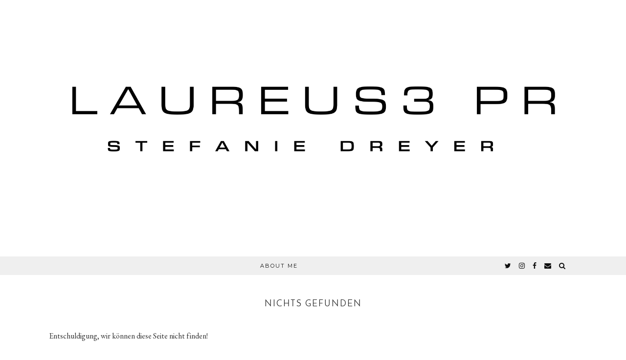

--- FILE ---
content_type: text/html; charset=UTF-8
request_url: https://laureus3.com/tag/fehlkauf/
body_size: 28724
content:
<!DOCTYPE html>
<html lang="de">
<head>
	<meta charset="UTF-8">
	<meta name="viewport" content="width=device-width, initial-scale=1.0, maximum-scale=1.0, user-scalable=no">	<meta name='robots' content='index, follow, max-image-preview:large, max-snippet:-1, max-video-preview:-1' />

	<!-- This site is optimized with the Yoast SEO plugin v26.7 - https://yoast.com/wordpress/plugins/seo/ -->
	<title>Fehlkauf Archive &#8211; Laureus 3</title>
	<link rel="canonical" href="https://laureus3.com/tag/fehlkauf/" />
	<meta property="og:locale" content="de_DE" />
	<meta property="og:type" content="article" />
	<meta property="og:title" content="Fehlkauf Archive &#8211; Laureus 3" />
	<meta property="og:url" content="https://laureus3.com/tag/fehlkauf/" />
	<meta property="og:site_name" content="Laureus 3" />
	<meta name="twitter:card" content="summary_large_image" />
	<meta name="twitter:site" content="@Laureus3" />
	<script type="application/ld+json" class="yoast-schema-graph">{"@context":"https://schema.org","@graph":[{"@type":"CollectionPage","@id":"https://laureus3.com/tag/fehlkauf/","url":"https://laureus3.com/tag/fehlkauf/","name":"Fehlkauf Archive &#8211; Laureus 3","isPartOf":{"@id":"https://laureus3.com/#website"},"breadcrumb":{"@id":"https://laureus3.com/tag/fehlkauf/#breadcrumb"},"inLanguage":"de"},{"@type":"BreadcrumbList","@id":"https://laureus3.com/tag/fehlkauf/#breadcrumb","itemListElement":[{"@type":"ListItem","position":1,"name":"Startseite","item":"https://laureus3.com/"},{"@type":"ListItem","position":2,"name":"Fehlkauf"}]},{"@type":"WebSite","@id":"https://laureus3.com/#website","url":"https://laureus3.com/","name":"Laureus 3","description":"","publisher":{"@id":"https://laureus3.com/#/schema/person/85d01e184f9c1cea1c94ba90f53f0bf6"},"potentialAction":[{"@type":"SearchAction","target":{"@type":"EntryPoint","urlTemplate":"https://laureus3.com/?s={search_term_string}"},"query-input":{"@type":"PropertyValueSpecification","valueRequired":true,"valueName":"search_term_string"}}],"inLanguage":"de"},{"@type":["Person","Organization"],"@id":"https://laureus3.com/#/schema/person/85d01e184f9c1cea1c94ba90f53f0bf6","name":"Laureus3","image":{"@type":"ImageObject","inLanguage":"de","@id":"https://laureus3.com/#/schema/person/image/","url":"https://secure.gravatar.com/avatar/f1771273b4ec9eaccdc6cff46b0f8b5a07d25c32d94e87b9439ca618de28c345?s=96&d=mm&r=g","contentUrl":"https://secure.gravatar.com/avatar/f1771273b4ec9eaccdc6cff46b0f8b5a07d25c32d94e87b9439ca618de28c345?s=96&d=mm&r=g","caption":"Laureus3"},"logo":{"@id":"https://laureus3.com/#/schema/person/image/"},"sameAs":["http://www.laureus3.com","https://www.facebook.com/Laureus3","Laureus3","https://x.com/Laureus3"]}]}</script>
	<!-- / Yoast SEO plugin. -->


<link rel='dns-prefetch' href='//cdnjs.cloudflare.com' />
<link rel='dns-prefetch' href='//stats.wp.com' />
<link rel='dns-prefetch' href='//pipdigz.co.uk' />
<link rel='dns-prefetch' href='//fonts.googleapis.com' />
<link rel="alternate" type="application/rss+xml" title="Laureus 3 &raquo; Feed" href="https://laureus3.com/feed/" />
<link rel="alternate" type="application/rss+xml" title="Laureus 3 &raquo; Kommentar-Feed" href="https://laureus3.com/comments/feed/" />
<link rel="alternate" type="application/rss+xml" title="Laureus 3 &raquo; Fehlkauf Schlagwort-Feed" href="https://laureus3.com/tag/fehlkauf/feed/" />
<style id='wp-img-auto-sizes-contain-inline-css' type='text/css'>
img:is([sizes=auto i],[sizes^="auto," i]){contain-intrinsic-size:3000px 1500px}
/*# sourceURL=wp-img-auto-sizes-contain-inline-css */
</style>
<style id='wp-block-library-inline-css' type='text/css'>
:root{--wp-block-synced-color:#7a00df;--wp-block-synced-color--rgb:122,0,223;--wp-bound-block-color:var(--wp-block-synced-color);--wp-editor-canvas-background:#ddd;--wp-admin-theme-color:#007cba;--wp-admin-theme-color--rgb:0,124,186;--wp-admin-theme-color-darker-10:#006ba1;--wp-admin-theme-color-darker-10--rgb:0,107,160.5;--wp-admin-theme-color-darker-20:#005a87;--wp-admin-theme-color-darker-20--rgb:0,90,135;--wp-admin-border-width-focus:2px}@media (min-resolution:192dpi){:root{--wp-admin-border-width-focus:1.5px}}.wp-element-button{cursor:pointer}:root .has-very-light-gray-background-color{background-color:#eee}:root .has-very-dark-gray-background-color{background-color:#313131}:root .has-very-light-gray-color{color:#eee}:root .has-very-dark-gray-color{color:#313131}:root .has-vivid-green-cyan-to-vivid-cyan-blue-gradient-background{background:linear-gradient(135deg,#00d084,#0693e3)}:root .has-purple-crush-gradient-background{background:linear-gradient(135deg,#34e2e4,#4721fb 50%,#ab1dfe)}:root .has-hazy-dawn-gradient-background{background:linear-gradient(135deg,#faaca8,#dad0ec)}:root .has-subdued-olive-gradient-background{background:linear-gradient(135deg,#fafae1,#67a671)}:root .has-atomic-cream-gradient-background{background:linear-gradient(135deg,#fdd79a,#004a59)}:root .has-nightshade-gradient-background{background:linear-gradient(135deg,#330968,#31cdcf)}:root .has-midnight-gradient-background{background:linear-gradient(135deg,#020381,#2874fc)}:root{--wp--preset--font-size--normal:16px;--wp--preset--font-size--huge:42px}.has-regular-font-size{font-size:1em}.has-larger-font-size{font-size:2.625em}.has-normal-font-size{font-size:var(--wp--preset--font-size--normal)}.has-huge-font-size{font-size:var(--wp--preset--font-size--huge)}.has-text-align-center{text-align:center}.has-text-align-left{text-align:left}.has-text-align-right{text-align:right}.has-fit-text{white-space:nowrap!important}#end-resizable-editor-section{display:none}.aligncenter{clear:both}.items-justified-left{justify-content:flex-start}.items-justified-center{justify-content:center}.items-justified-right{justify-content:flex-end}.items-justified-space-between{justify-content:space-between}.screen-reader-text{border:0;clip-path:inset(50%);height:1px;margin:-1px;overflow:hidden;padding:0;position:absolute;width:1px;word-wrap:normal!important}.screen-reader-text:focus{background-color:#ddd;clip-path:none;color:#444;display:block;font-size:1em;height:auto;left:5px;line-height:normal;padding:15px 23px 14px;text-decoration:none;top:5px;width:auto;z-index:100000}html :where(.has-border-color){border-style:solid}html :where([style*=border-top-color]){border-top-style:solid}html :where([style*=border-right-color]){border-right-style:solid}html :where([style*=border-bottom-color]){border-bottom-style:solid}html :where([style*=border-left-color]){border-left-style:solid}html :where([style*=border-width]){border-style:solid}html :where([style*=border-top-width]){border-top-style:solid}html :where([style*=border-right-width]){border-right-style:solid}html :where([style*=border-bottom-width]){border-bottom-style:solid}html :where([style*=border-left-width]){border-left-style:solid}html :where(img[class*=wp-image-]){height:auto;max-width:100%}:where(figure){margin:0 0 1em}html :where(.is-position-sticky){--wp-admin--admin-bar--position-offset:var(--wp-admin--admin-bar--height,0px)}@media screen and (max-width:600px){html :where(.is-position-sticky){--wp-admin--admin-bar--position-offset:0px}}

/*# sourceURL=wp-block-library-inline-css */
</style><style id='global-styles-inline-css' type='text/css'>
:root{--wp--preset--aspect-ratio--square: 1;--wp--preset--aspect-ratio--4-3: 4/3;--wp--preset--aspect-ratio--3-4: 3/4;--wp--preset--aspect-ratio--3-2: 3/2;--wp--preset--aspect-ratio--2-3: 2/3;--wp--preset--aspect-ratio--16-9: 16/9;--wp--preset--aspect-ratio--9-16: 9/16;--wp--preset--color--black: #000000;--wp--preset--color--cyan-bluish-gray: #abb8c3;--wp--preset--color--white: #ffffff;--wp--preset--color--pale-pink: #f78da7;--wp--preset--color--vivid-red: #cf2e2e;--wp--preset--color--luminous-vivid-orange: #ff6900;--wp--preset--color--luminous-vivid-amber: #fcb900;--wp--preset--color--light-green-cyan: #7bdcb5;--wp--preset--color--vivid-green-cyan: #00d084;--wp--preset--color--pale-cyan-blue: #8ed1fc;--wp--preset--color--vivid-cyan-blue: #0693e3;--wp--preset--color--vivid-purple: #9b51e0;--wp--preset--gradient--vivid-cyan-blue-to-vivid-purple: linear-gradient(135deg,rgb(6,147,227) 0%,rgb(155,81,224) 100%);--wp--preset--gradient--light-green-cyan-to-vivid-green-cyan: linear-gradient(135deg,rgb(122,220,180) 0%,rgb(0,208,130) 100%);--wp--preset--gradient--luminous-vivid-amber-to-luminous-vivid-orange: linear-gradient(135deg,rgb(252,185,0) 0%,rgb(255,105,0) 100%);--wp--preset--gradient--luminous-vivid-orange-to-vivid-red: linear-gradient(135deg,rgb(255,105,0) 0%,rgb(207,46,46) 100%);--wp--preset--gradient--very-light-gray-to-cyan-bluish-gray: linear-gradient(135deg,rgb(238,238,238) 0%,rgb(169,184,195) 100%);--wp--preset--gradient--cool-to-warm-spectrum: linear-gradient(135deg,rgb(74,234,220) 0%,rgb(151,120,209) 20%,rgb(207,42,186) 40%,rgb(238,44,130) 60%,rgb(251,105,98) 80%,rgb(254,248,76) 100%);--wp--preset--gradient--blush-light-purple: linear-gradient(135deg,rgb(255,206,236) 0%,rgb(152,150,240) 100%);--wp--preset--gradient--blush-bordeaux: linear-gradient(135deg,rgb(254,205,165) 0%,rgb(254,45,45) 50%,rgb(107,0,62) 100%);--wp--preset--gradient--luminous-dusk: linear-gradient(135deg,rgb(255,203,112) 0%,rgb(199,81,192) 50%,rgb(65,88,208) 100%);--wp--preset--gradient--pale-ocean: linear-gradient(135deg,rgb(255,245,203) 0%,rgb(182,227,212) 50%,rgb(51,167,181) 100%);--wp--preset--gradient--electric-grass: linear-gradient(135deg,rgb(202,248,128) 0%,rgb(113,206,126) 100%);--wp--preset--gradient--midnight: linear-gradient(135deg,rgb(2,3,129) 0%,rgb(40,116,252) 100%);--wp--preset--font-size--small: 13px;--wp--preset--font-size--medium: 20px;--wp--preset--font-size--large: 36px;--wp--preset--font-size--x-large: 42px;--wp--preset--spacing--20: 0.44rem;--wp--preset--spacing--30: 0.67rem;--wp--preset--spacing--40: 1rem;--wp--preset--spacing--50: 1.5rem;--wp--preset--spacing--60: 2.25rem;--wp--preset--spacing--70: 3.38rem;--wp--preset--spacing--80: 5.06rem;--wp--preset--shadow--natural: 6px 6px 9px rgba(0, 0, 0, 0.2);--wp--preset--shadow--deep: 12px 12px 50px rgba(0, 0, 0, 0.4);--wp--preset--shadow--sharp: 6px 6px 0px rgba(0, 0, 0, 0.2);--wp--preset--shadow--outlined: 6px 6px 0px -3px rgb(255, 255, 255), 6px 6px rgb(0, 0, 0);--wp--preset--shadow--crisp: 6px 6px 0px rgb(0, 0, 0);}:where(.is-layout-flex){gap: 0.5em;}:where(.is-layout-grid){gap: 0.5em;}body .is-layout-flex{display: flex;}.is-layout-flex{flex-wrap: wrap;align-items: center;}.is-layout-flex > :is(*, div){margin: 0;}body .is-layout-grid{display: grid;}.is-layout-grid > :is(*, div){margin: 0;}:where(.wp-block-columns.is-layout-flex){gap: 2em;}:where(.wp-block-columns.is-layout-grid){gap: 2em;}:where(.wp-block-post-template.is-layout-flex){gap: 1.25em;}:where(.wp-block-post-template.is-layout-grid){gap: 1.25em;}.has-black-color{color: var(--wp--preset--color--black) !important;}.has-cyan-bluish-gray-color{color: var(--wp--preset--color--cyan-bluish-gray) !important;}.has-white-color{color: var(--wp--preset--color--white) !important;}.has-pale-pink-color{color: var(--wp--preset--color--pale-pink) !important;}.has-vivid-red-color{color: var(--wp--preset--color--vivid-red) !important;}.has-luminous-vivid-orange-color{color: var(--wp--preset--color--luminous-vivid-orange) !important;}.has-luminous-vivid-amber-color{color: var(--wp--preset--color--luminous-vivid-amber) !important;}.has-light-green-cyan-color{color: var(--wp--preset--color--light-green-cyan) !important;}.has-vivid-green-cyan-color{color: var(--wp--preset--color--vivid-green-cyan) !important;}.has-pale-cyan-blue-color{color: var(--wp--preset--color--pale-cyan-blue) !important;}.has-vivid-cyan-blue-color{color: var(--wp--preset--color--vivid-cyan-blue) !important;}.has-vivid-purple-color{color: var(--wp--preset--color--vivid-purple) !important;}.has-black-background-color{background-color: var(--wp--preset--color--black) !important;}.has-cyan-bluish-gray-background-color{background-color: var(--wp--preset--color--cyan-bluish-gray) !important;}.has-white-background-color{background-color: var(--wp--preset--color--white) !important;}.has-pale-pink-background-color{background-color: var(--wp--preset--color--pale-pink) !important;}.has-vivid-red-background-color{background-color: var(--wp--preset--color--vivid-red) !important;}.has-luminous-vivid-orange-background-color{background-color: var(--wp--preset--color--luminous-vivid-orange) !important;}.has-luminous-vivid-amber-background-color{background-color: var(--wp--preset--color--luminous-vivid-amber) !important;}.has-light-green-cyan-background-color{background-color: var(--wp--preset--color--light-green-cyan) !important;}.has-vivid-green-cyan-background-color{background-color: var(--wp--preset--color--vivid-green-cyan) !important;}.has-pale-cyan-blue-background-color{background-color: var(--wp--preset--color--pale-cyan-blue) !important;}.has-vivid-cyan-blue-background-color{background-color: var(--wp--preset--color--vivid-cyan-blue) !important;}.has-vivid-purple-background-color{background-color: var(--wp--preset--color--vivid-purple) !important;}.has-black-border-color{border-color: var(--wp--preset--color--black) !important;}.has-cyan-bluish-gray-border-color{border-color: var(--wp--preset--color--cyan-bluish-gray) !important;}.has-white-border-color{border-color: var(--wp--preset--color--white) !important;}.has-pale-pink-border-color{border-color: var(--wp--preset--color--pale-pink) !important;}.has-vivid-red-border-color{border-color: var(--wp--preset--color--vivid-red) !important;}.has-luminous-vivid-orange-border-color{border-color: var(--wp--preset--color--luminous-vivid-orange) !important;}.has-luminous-vivid-amber-border-color{border-color: var(--wp--preset--color--luminous-vivid-amber) !important;}.has-light-green-cyan-border-color{border-color: var(--wp--preset--color--light-green-cyan) !important;}.has-vivid-green-cyan-border-color{border-color: var(--wp--preset--color--vivid-green-cyan) !important;}.has-pale-cyan-blue-border-color{border-color: var(--wp--preset--color--pale-cyan-blue) !important;}.has-vivid-cyan-blue-border-color{border-color: var(--wp--preset--color--vivid-cyan-blue) !important;}.has-vivid-purple-border-color{border-color: var(--wp--preset--color--vivid-purple) !important;}.has-vivid-cyan-blue-to-vivid-purple-gradient-background{background: var(--wp--preset--gradient--vivid-cyan-blue-to-vivid-purple) !important;}.has-light-green-cyan-to-vivid-green-cyan-gradient-background{background: var(--wp--preset--gradient--light-green-cyan-to-vivid-green-cyan) !important;}.has-luminous-vivid-amber-to-luminous-vivid-orange-gradient-background{background: var(--wp--preset--gradient--luminous-vivid-amber-to-luminous-vivid-orange) !important;}.has-luminous-vivid-orange-to-vivid-red-gradient-background{background: var(--wp--preset--gradient--luminous-vivid-orange-to-vivid-red) !important;}.has-very-light-gray-to-cyan-bluish-gray-gradient-background{background: var(--wp--preset--gradient--very-light-gray-to-cyan-bluish-gray) !important;}.has-cool-to-warm-spectrum-gradient-background{background: var(--wp--preset--gradient--cool-to-warm-spectrum) !important;}.has-blush-light-purple-gradient-background{background: var(--wp--preset--gradient--blush-light-purple) !important;}.has-blush-bordeaux-gradient-background{background: var(--wp--preset--gradient--blush-bordeaux) !important;}.has-luminous-dusk-gradient-background{background: var(--wp--preset--gradient--luminous-dusk) !important;}.has-pale-ocean-gradient-background{background: var(--wp--preset--gradient--pale-ocean) !important;}.has-electric-grass-gradient-background{background: var(--wp--preset--gradient--electric-grass) !important;}.has-midnight-gradient-background{background: var(--wp--preset--gradient--midnight) !important;}.has-small-font-size{font-size: var(--wp--preset--font-size--small) !important;}.has-medium-font-size{font-size: var(--wp--preset--font-size--medium) !important;}.has-large-font-size{font-size: var(--wp--preset--font-size--large) !important;}.has-x-large-font-size{font-size: var(--wp--preset--font-size--x-large) !important;}
/*# sourceURL=global-styles-inline-css */
</style>

<style id='classic-theme-styles-inline-css' type='text/css'>
/*! This file is auto-generated */
.wp-block-button__link{color:#fff;background-color:#32373c;border-radius:9999px;box-shadow:none;text-decoration:none;padding:calc(.667em + 2px) calc(1.333em + 2px);font-size:1.125em}.wp-block-file__button{background:#32373c;color:#fff;text-decoration:none}
/*# sourceURL=/wp-includes/css/classic-themes.min.css */
</style>
<link rel='stylesheet' id='p3-core-responsive-css' href='https://pipdigz.co.uk/p3/css/core_resp.css?ver=4.9.0' type='text/css' media='all' />
<link rel='stylesheet' id='font-awesome-css' href='https://cdnjs.cloudflare.com/ajax/libs/font-awesome/4.7.0/css/font-awesome.min.css' type='text/css' media='all' />
<link rel='stylesheet' id='pipdig-style-css' href='https://laureus3.com/wp-content/themes/pipdig-equinox/style.css?ver=1555559689' type='text/css' media='all' />
<link rel='stylesheet' id='pipdig-responsive-css' href='https://laureus3.com/wp-content/themes/pipdig-equinox/css/responsive.css?ver=1555559686' type='text/css' media='all' />
<link rel='stylesheet' id='pipdig-fonts-css' href='https://fonts.googleapis.com/css?family=Montserrat|EB+Garamond:400,400i,700,700i' type='text/css' media='all' />
<link rel='stylesheet' id='pipdig-josefin-sans-css' href='https://pipdigz.co.uk/fonts/josefin_sans/style.css' type='text/css' media='all' />
<script type="text/javascript" src="https://laureus3.com/wp-includes/js/jquery/jquery.min.js?ver=3.7.1" id="jquery-core-js"></script>
<script type="text/javascript" src="https://laureus3.com/wp-includes/js/jquery/jquery-migrate.min.js?ver=3.4.1" id="jquery-migrate-js"></script>
<script type="text/javascript" src="https://cdnjs.cloudflare.com/ajax/libs/jquery-easing/1.4.1/jquery.easing.min.js" id="jquery-easing-js"></script>
<link rel="https://api.w.org/" href="https://laureus3.com/wp-json/" /><link rel="alternate" title="JSON" type="application/json" href="https://laureus3.com/wp-json/wp/v2/tags/865" /><link rel="EditURI" type="application/rsd+xml" title="RSD" href="https://laureus3.com/xmlrpc.php?rsd" />
<meta name="generator" content="WordPress 6.9" />
	<style>img#wpstats{display:none}</style>
				<!--noptimize-->
		<style>
		.p3_instagram_post{width:16.666666666667%}
				@media only screen and (max-width: 719px) {
			.p3_instagram_post {
				width: 25%;
			}
		}
				</style>
		<!--/noptimize-->
		<!--[if lt IE 9]>
<script src="https://laureus3.com/wp-content/themes/pipdig-equinox/js/ie/html5.js"></script>
<script src="https://laureus3.com/wp-content/themes/pipdig-equinox/js/ie/selectivizr.js"></script>
<![endif]-->
<!--noptimize--> <!-- Cust --> <style>.site-header .container{padding-top:0;padding-bottom:0;}.site-description{margin-bottom:20px}@media only screen and (min-width: 720px) {#pipdig_full_width_slider{height:300px}}</style> <!-- /Cust --> <!--/noptimize--><link rel="icon" href="https://laureus3.com/wp-content/uploads/2019/06/image-1-150x150.jpg" sizes="32x32" />
<link rel="icon" href="https://laureus3.com/wp-content/uploads/2019/06/image-1-300x300.jpg" sizes="192x192" />
<link rel="apple-touch-icon" href="https://laureus3.com/wp-content/uploads/2019/06/image-1-300x300.jpg" />
<meta name="msapplication-TileImage" content="https://laureus3.com/wp-content/uploads/2019/06/image-1-300x300.jpg" />
	</head>

<body class="archive tag tag-fehlkauf tag-865 wp-theme-pipdig-equinox">

	
		
	<header class="site-header nopin">
		<div class="clearfix container">
			<div class="site-branding">
						<div class="site-title">
					<a href="https://laureus3.com/" title="Laureus 3" rel="home">
						<img data-pin-nopin="true" src="https://laureus3.com/wp-content/uploads/2024/04/7198AD35-997B-4CB6-81D0-85245797B73C.png" alt="Laureus 3" />
					</a>
				</div>
										</div>
		</div>
	</header><!-- .site-header -->

	<div class="site-top">
				<div class="clearfix container">
			<nav id="main_menu_under_header" class="site-menu">
				<div class="clearfix menu-bar"><ul id="menu-hauptmenu" class="menu"><li id="menu-item-61" class="menu-item menu-item-type-taxonomy menu-item-object-category menu-item-61"><a href="https://laureus3.com/category/about-me/">About Me</a></li>
<li class="socialz top-socialz"><a href="https://twitter.com/3laureus" target="_blank" rel="nofollow noopener" aria-label="twitter" title="twitter"><i class="fa fa-twitter" aria-hidden="true"></i></a><a href="https://www.instagram.com/laureus3/" target="_blank" rel="nofollow noopener" aria-label="instagram" title="instagram"><i class="fa fa-instagram" aria-hidden="true"></i></a><a href="https://www.facebook.com/Laureus3" target="_blank" rel="nofollow noopener" aria-label="facebook" title="facebook"><i class="fa fa-facebook" aria-hidden="true"></i></a><a href="mailto:office@laureus3.com" target="_blank" rel="nofollow noopener" aria-label="Email" title="Email"><i class="fa fa-envelope" aria-hidden="true"></i></a><a id="p3_search_btn" class="toggle-search" aria-label="Search" title="Search"><i class="fa fa-search" aria-hidden="true"></i></a></li><li class="pipdig_navbar_search"><form role="search" method="get" class="search-form" action="https://laureus3.com/">
	<div class="form-group">
		<input type="search" class="form-control" placeholder="Type some keywords..." value="" name="s" autocomplete="off">
	</div>
</form></li></ul></div>			</nav><!-- .site-menu -->
		</div>
					</div><!-- .site-top -->
	
	
	<div class="site-main">
	
		
				
			
				
				
		<div class="clearfix container">
		
						
			
	
	<div class="row">
	
			
		<div id="content" class=" content-area">
		
				
		
		
			<section class="no-results not-found">
	<header class="page-header">
		<h1 class="page-title p_post_titles_font">Nichts gefunden</h1>
	</header>

	<div class="clearfix page-content">
		
			<p>Entschuldigung, wir können diese Seite nicht finden!</p>
			
			</div>
</section>
				
		
		</div><!-- .content-area -->

				
		
	</div>

		</div>
	</div><!-- .site-main -->
	
	
	<div class="hide-back-to-top"><div id="back-top"><a href="#top"><i class="fa fa-chevron-up"></i></a></div></div>
	
	<div id="p3_sticky_stop"></div>

		
		
		
		
		
	<footer class="site-footer">
		<div class="clearfix container">
			<div class="row">
								<div class="col-sm-8 site-info">
											&copy; 2026 <a href="https://laureus3.com/">Laureus 3</a>
										<div class="footer-menu-bar"><ul id="menu-fusszeile" class="menu"><li id="menu-item-1318" class="menu-item menu-item-type-post_type menu-item-object-page menu-item-1318"><a href="https://laureus3.com/datenschutzerklaerung/">Datenschutzerklärung</a></li>
<li id="menu-item-1322" class="menu-item menu-item-type-post_type menu-item-object-page menu-item-home menu-item-1322"><a href="https://laureus3.com/">Impressum</a></li>
</ul></div>				</div>
				
				<div class="col-sm-4 site-credit">
					<a href="https://www.pipdig.co/" target="_blank">Theme created by <span style="text-transform:lowercase;letter-spacing:1px">pipdig</span></a>				</div>
			</div>
		</div>
	</footer>
	
<script type="speculationrules">
{"prefetch":[{"source":"document","where":{"and":[{"href_matches":"/*"},{"not":{"href_matches":["/wp-*.php","/wp-admin/*","/wp-content/uploads/*","/wp-content/*","/wp-content/plugins/*","/wp-content/themes/pipdig-equinox/*","/*\\?(.+)"]}},{"not":{"selector_matches":"a[rel~=\"nofollow\"]"}},{"not":{"selector_matches":".no-prefetch, .no-prefetch a"}}]},"eagerness":"conservative"}]}
</script>
<script type="text/javascript" src="https://cdnjs.cloudflare.com/ajax/libs/jquery.lazy/1.7.9/jquery.lazy.min.js" id="pipdig-lazy-js"></script>
<script type="text/javascript" src="https://cdnjs.cloudflare.com/ajax/libs/jquery.cycle2/20140415/jquery.cycle2.swipe.min.js" id="pipdig-cycle-swipe-js"></script>
<script type="text/javascript" src="https://cdnjs.cloudflare.com/ajax/libs/SlickNav/1.0.10/jquery.slicknav.min.js" id="pipdig-slicknav-js"></script>
<script type="text/javascript" src="https://laureus3.com/wp-content/themes/pipdig-equinox/js/scripts.js?ver=99" id="pipdig-scripts-js"></script>
<script type="text/javascript" id="jetpack-stats-js-before">
/* <![CDATA[ */
_stq = window._stq || [];
_stq.push([ "view", {"v":"ext","blog":"146337099","post":"0","tz":"1","srv":"laureus3.com","arch_tag":"fehlkauf","arch_results":"0","j":"1:15.4"} ]);
_stq.push([ "clickTrackerInit", "146337099", "0" ]);
//# sourceURL=jetpack-stats-js-before
/* ]]> */
</script>
<script type="text/javascript" src="https://stats.wp.com/e-202603.js" id="jetpack-stats-js" defer="defer" data-wp-strategy="defer"></script>
<!--[if lt IE 9]>
<script src="https://laureus3.com/wp-content/themes/pipdig-equinox/js/ie/respond.js"></script>
<![endif]-->
<script>
jQuery(document).ready(function($) {
	
	var combinedMenu = $('#main_menu_under_header .menu').clone();
	
		combinedMenu.slicknav({
		label: '<i class="fa fa-bars"></i>',
		duration: 450,
		brand: '<a href="https://twitter.com/3laureus" target="_blank" rel="nofollow noopener" aria-label="twitter" title="twitter"><i class="fa fa-twitter" aria-hidden="true"></i></a><a href="https://www.instagram.com/laureus3/" target="_blank" rel="nofollow noopener" aria-label="instagram" title="instagram"><i class="fa fa-instagram" aria-hidden="true"></i></a><a href="https://www.facebook.com/Laureus3" target="_blank" rel="nofollow noopener" aria-label="facebook" title="facebook"><i class="fa fa-facebook" aria-hidden="true"></i></a><a href="mailto:office@laureus3.com" target="_blank" rel="nofollow noopener" aria-label="Email" title="Email"><i class="fa fa-envelope" aria-hidden="true"></i></a><a href="#" id="toggle-search-mobile"><i class="fa fa-search"></i></a>',
		closedSymbol: '<i class="fa fa-chevron-right"></i>',
		openedSymbol: '<i class="fa fa-chevron-down"></i>',
		beforeOpen: function(){
			$('.slicknav_menu .slicknav_menutxt').html('<i class="fa fa-close"></i>');
		},
		beforeClose: function(){
			$('.slicknav_menu .slicknav_menutxt').html('<i class="fa fa-bars"></i>');
		},
	});
		$('body').on('click', 'a#toggle-search-mobile', function() {
		combinedMenu.slicknav('open');
		$('.pipdig_navbar_search .form-control').focus();
	});
	});
</script>	<div id="p3_search_overlay-search" class="p3_search_overlay">
		<a href="javascript:void(0)" id="p3_search_overlay-closebtn">&times;</a>
		<div class="p3_search_overlay-content">
		<div class="container">
			<div class="row">
				<div class="col-xs-12">
					<form method="get" id="searchform" action="https://laureus3.com/">
						<input type="search" name="s" value="" placeholder="Type some keywords..." autocomplete="off" />
					</form>
				</div>
			</div>
		</div>
		</div>
	</div>
	<script>
	jQuery(document).ready(function($) {
		$("#p3_search_btn").click(function(){
			$("#p3_search_overlay-search").css("height", "100%").css("opacity", "1");
			$(".p3_search_overlay-content input").focus();
		});
		$("#p3_search_overlay-closebtn").click(function(){
			$("#p3_search_overlay-search").css("height", "0%").css("opacity", "0");
		});
	});
	</script>
		<!--noptimize-->
	<script>
	jQuery(document).ready(function($) {
		$(".pipdig_lazy").Lazy({
			effect: "fadeIn",
			effectTime: 400,
		});
		$(".pipdig_lazy").Lazy({
			delay: 5000,
		});
	});
	</script>
	<!--/noptimize-->
		<!--noptimize-->
	<script>
	jQuery(document).ready(function($) {
		$(window).scroll(function() {
			if ($(window).scrollTop() + $(window).height() == $(document).height()) {
				$(".cc-window,.cookie-notice-container,.scrollbox-bottom-right,.widget_eu_cookie_law_widget,#cookie-law-bar,#cookie-law-info-bar,.cc_container,#catapult-cookie-bar,.mailmunch-scrollbox,#barritaloca,#upprev_box,#at4-whatsnext,#cookie-notice,.mailmunch-topbar,#cookieChoiceInfo, #eu-cookie-law,.sumome-scrollbox-popup,.tplis-cl-cookies,#eu-cookie,.pea_cook_wrapper,#milotree_box,#cookie-law-info-again,#jquery-cookie-law-script,.gdpr-privacy-bar,#moove_gdpr_cookie_info_bar").addClass('p3_hide_me');
			} else {
				$(".cc-window,.cookie-notice-container,.scrollbox-bottom-right,.widget_eu_cookie_law_widget,#cookie-law-bar,#cookie-law-info-bar,.cc_container,#catapult-cookie-bar,.mailmunch-scrollbox,#barritaloca,#upprev_box,#at4-whatsnext,#cookie-notice,.mailmunch-topbar,#cookieChoiceInfo, #eu-cookie-law,.sumome-scrollbox-popup,.tplis-cl-cookies,#eu-cookie,.pea_cook_wrapper,#milotree_box,#cookie-law-info-again,#jquery-cookie-law-script,.gdpr-privacy-bar,#moove_gdpr_cookie_info_bar").removeClass('p3_hide_me');
			}
		});
	});
	</script>
	<!--/noptimize-->
	</body>
</html>